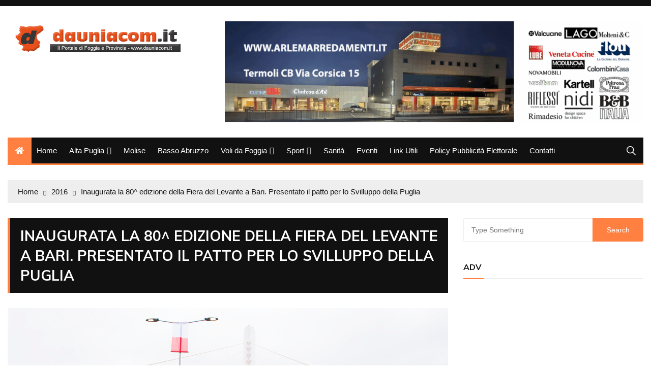

--- FILE ---
content_type: text/html; charset=UTF-8
request_url: https://www.dauniacom.it/2016/inaugurata-la-80-edizione-della-fiera-del-levante-a-bari-presentato-il-patto-per-lo-svilluppo-della-puglia/
body_size: 16326
content:
<!doctype html>
<html lang="it-IT">
	<head>
		<meta charset="UTF-8">
		<meta name="viewport" content="width=device-width, initial-scale=1">
		<link rel="profile" href="http://gmpg.org/xfn/11">
		<meta name='robots' content='index, follow, max-image-preview:large, max-snippet:-1, max-video-preview:-1' />
	<style>img:is([sizes="auto" i], [sizes^="auto," i]) { contain-intrinsic-size: 3000px 1500px }</style>
	<script id="cookieyes" type="text/javascript" src="https://cdn-cookieyes.com/client_data/5b751362da2458ac6aae11f3/script.js"></script>
	<!-- This site is optimized with the Yoast SEO plugin v26.6 - https://yoast.com/wordpress/plugins/seo/ -->
	<title>Inaugurata la 80^ edizione della Fiera del Levante a Bari. Presentato il patto per lo Svilluppo della Puglia - Dauniacom.it Il Portale di Foggia e Provincia</title>
	<link rel="canonical" href="https://www.dauniacom.it/2016/inaugurata-la-80-edizione-della-fiera-del-levante-a-bari-presentato-il-patto-per-lo-svilluppo-della-puglia/" />
	<meta property="og:locale" content="it_IT" />
	<meta property="og:type" content="article" />
	<meta property="og:title" content="Inaugurata la 80^ edizione della Fiera del Levante a Bari. Presentato il patto per lo Svilluppo della Puglia - Dauniacom.it Il Portale di Foggia e Provincia" />
	<meta property="og:description" content="È stato il presidente del Consiglio dei Ministri Matteo Renzi a inaugurare l’Ottantesima edizione della" />
	<meta property="og:url" content="https://www.dauniacom.it/2016/inaugurata-la-80-edizione-della-fiera-del-levante-a-bari-presentato-il-patto-per-lo-svilluppo-della-puglia/" />
	<meta property="og:site_name" content="Dauniacom.it Il Portale di Foggia e Provincia" />
	<meta property="article:published_time" content="2016-09-11T09:58:14+00:00" />
	<meta property="og:image" content="https://www.dauniacom.it/wp-content/uploads/renzi-bari.jpg" />
	<meta property="og:image:width" content="1422" />
	<meta property="og:image:height" content="919" />
	<meta property="og:image:type" content="image/jpeg" />
	<meta name="author" content="Staff" />
	<meta name="twitter:card" content="summary_large_image" />
	<meta name="twitter:label1" content="Scritto da" />
	<meta name="twitter:data1" content="Staff" />
	<meta name="twitter:label2" content="Tempo di lettura stimato" />
	<meta name="twitter:data2" content="6 minuti" />
	<script type="application/ld+json" class="yoast-schema-graph">{"@context":"https://schema.org","@graph":[{"@type":"Article","@id":"https://www.dauniacom.it/2016/inaugurata-la-80-edizione-della-fiera-del-levante-a-bari-presentato-il-patto-per-lo-svilluppo-della-puglia/#article","isPartOf":{"@id":"https://www.dauniacom.it/2016/inaugurata-la-80-edizione-della-fiera-del-levante-a-bari-presentato-il-patto-per-lo-svilluppo-della-puglia/"},"author":{"name":"Staff","@id":"https://www.dauniacom.it/#/schema/person/28e13eb6e6fad7fc334995580d93c4e1"},"headline":"Inaugurata la 80^ edizione della Fiera del Levante a Bari. Presentato il patto per lo Svilluppo della Puglia","datePublished":"2016-09-11T09:58:14+00:00","mainEntityOfPage":{"@id":"https://www.dauniacom.it/2016/inaugurata-la-80-edizione-della-fiera-del-levante-a-bari-presentato-il-patto-per-lo-svilluppo-della-puglia/"},"wordCount":1161,"publisher":{"@id":"https://www.dauniacom.it/#organization"},"image":{"@id":"https://www.dauniacom.it/2016/inaugurata-la-80-edizione-della-fiera-del-levante-a-bari-presentato-il-patto-per-lo-svilluppo-della-puglia/#primaryimage"},"thumbnailUrl":"https://www.dauniacom.it/wp-content/uploads/renzi-bari.jpg","keywords":["FIERA DEL LEVANTE","MATTEO RENZI","michele emiliano"],"articleSection":["Eventi"],"inLanguage":"it-IT"},{"@type":"WebPage","@id":"https://www.dauniacom.it/2016/inaugurata-la-80-edizione-della-fiera-del-levante-a-bari-presentato-il-patto-per-lo-svilluppo-della-puglia/","url":"https://www.dauniacom.it/2016/inaugurata-la-80-edizione-della-fiera-del-levante-a-bari-presentato-il-patto-per-lo-svilluppo-della-puglia/","name":"Inaugurata la 80^ edizione della Fiera del Levante a Bari. Presentato il patto per lo Svilluppo della Puglia - Dauniacom.it Il Portale di Foggia e Provincia","isPartOf":{"@id":"https://www.dauniacom.it/#website"},"primaryImageOfPage":{"@id":"https://www.dauniacom.it/2016/inaugurata-la-80-edizione-della-fiera-del-levante-a-bari-presentato-il-patto-per-lo-svilluppo-della-puglia/#primaryimage"},"image":{"@id":"https://www.dauniacom.it/2016/inaugurata-la-80-edizione-della-fiera-del-levante-a-bari-presentato-il-patto-per-lo-svilluppo-della-puglia/#primaryimage"},"thumbnailUrl":"https://www.dauniacom.it/wp-content/uploads/renzi-bari.jpg","datePublished":"2016-09-11T09:58:14+00:00","breadcrumb":{"@id":"https://www.dauniacom.it/2016/inaugurata-la-80-edizione-della-fiera-del-levante-a-bari-presentato-il-patto-per-lo-svilluppo-della-puglia/#breadcrumb"},"inLanguage":"it-IT","potentialAction":[{"@type":"ReadAction","target":["https://www.dauniacom.it/2016/inaugurata-la-80-edizione-della-fiera-del-levante-a-bari-presentato-il-patto-per-lo-svilluppo-della-puglia/"]}]},{"@type":"ImageObject","inLanguage":"it-IT","@id":"https://www.dauniacom.it/2016/inaugurata-la-80-edizione-della-fiera-del-levante-a-bari-presentato-il-patto-per-lo-svilluppo-della-puglia/#primaryimage","url":"https://www.dauniacom.it/wp-content/uploads/renzi-bari.jpg","contentUrl":"https://www.dauniacom.it/wp-content/uploads/renzi-bari.jpg","width":1422,"height":919},{"@type":"BreadcrumbList","@id":"https://www.dauniacom.it/2016/inaugurata-la-80-edizione-della-fiera-del-levante-a-bari-presentato-il-patto-per-lo-svilluppo-della-puglia/#breadcrumb","itemListElement":[{"@type":"ListItem","position":1,"name":"Home","item":"https://www.dauniacom.it/"},{"@type":"ListItem","position":2,"name":"Shopping","item":"https://www.dauniacom.it/shopping/"},{"@type":"ListItem","position":3,"name":"Inaugurata la 80^ edizione della Fiera del Levante a Bari. Presentato il patto per lo Svilluppo della Puglia"}]},{"@type":"WebSite","@id":"https://www.dauniacom.it/#website","url":"https://www.dauniacom.it/","name":"Dauniacom.it Il Portale di Foggia e Provincia","description":"Il portale di Foggia e Provincia dal 2002","publisher":{"@id":"https://www.dauniacom.it/#organization"},"potentialAction":[{"@type":"SearchAction","target":{"@type":"EntryPoint","urlTemplate":"https://www.dauniacom.it/?s={search_term_string}"},"query-input":{"@type":"PropertyValueSpecification","valueRequired":true,"valueName":"search_term_string"}}],"inLanguage":"it-IT"},{"@type":"Organization","@id":"https://www.dauniacom.it/#organization","name":"Dauniacom.it Il Portale di Foggia e Provincia","url":"https://www.dauniacom.it/","logo":{"@type":"ImageObject","inLanguage":"it-IT","@id":"https://www.dauniacom.it/#/schema/logo/image/","url":"https://www.dauniacom.it/wp-content/uploads/2011/09/logo-dauniacom.png","contentUrl":"https://www.dauniacom.it/wp-content/uploads/2011/09/logo-dauniacom.png","width":"346","height":"66","caption":"Dauniacom.it  Il Portale di Foggia e Provincia"},"image":{"@id":"https://www.dauniacom.it/#/schema/logo/image/"}},{"@type":"Person","@id":"https://www.dauniacom.it/#/schema/person/28e13eb6e6fad7fc334995580d93c4e1","name":"Staff","image":{"@type":"ImageObject","inLanguage":"it-IT","@id":"https://www.dauniacom.it/#/schema/person/image/","url":"https://secure.gravatar.com/avatar/0c369681d3113d8ecdb0f6f9d053a69c9604827e20fd997f36621d6714ed9df7?s=96&d=mm&r=g","contentUrl":"https://secure.gravatar.com/avatar/0c369681d3113d8ecdb0f6f9d053a69c9604827e20fd997f36621d6714ed9df7?s=96&d=mm&r=g","caption":"Staff"},"url":"https://www.dauniacom.it/author/staff/"}]}</script>
	<!-- / Yoast SEO plugin. -->


<link rel='dns-prefetch' href='//www.googletagmanager.com' />
<link rel='dns-prefetch' href='//fonts.googleapis.com' />
<link rel="alternate" type="application/rss+xml" title="Dauniacom.it  Il Portale di Foggia e Provincia &raquo; Feed" href="https://www.dauniacom.it/feed/" />
<link rel="alternate" type="application/rss+xml" title="Dauniacom.it  Il Portale di Foggia e Provincia &raquo; Feed dei commenti" href="https://www.dauniacom.it/comments/feed/" />
<link rel="alternate" type="application/rss+xml" title="Dauniacom.it  Il Portale di Foggia e Provincia &raquo; Inaugurata la 80^ edizione della Fiera del Levante a Bari. Presentato il patto per lo Svilluppo della Puglia Feed dei commenti" href="https://www.dauniacom.it/2016/inaugurata-la-80-edizione-della-fiera-del-levante-a-bari-presentato-il-patto-per-lo-svilluppo-della-puglia/feed/" />
<script type="text/javascript">
/* <![CDATA[ */
window._wpemojiSettings = {"baseUrl":"https:\/\/s.w.org\/images\/core\/emoji\/16.0.1\/72x72\/","ext":".png","svgUrl":"https:\/\/s.w.org\/images\/core\/emoji\/16.0.1\/svg\/","svgExt":".svg","source":{"concatemoji":"https:\/\/www.dauniacom.it\/wp-includes\/js\/wp-emoji-release.min.js?ver=6.8.3"}};
/*! This file is auto-generated */
!function(s,n){var o,i,e;function c(e){try{var t={supportTests:e,timestamp:(new Date).valueOf()};sessionStorage.setItem(o,JSON.stringify(t))}catch(e){}}function p(e,t,n){e.clearRect(0,0,e.canvas.width,e.canvas.height),e.fillText(t,0,0);var t=new Uint32Array(e.getImageData(0,0,e.canvas.width,e.canvas.height).data),a=(e.clearRect(0,0,e.canvas.width,e.canvas.height),e.fillText(n,0,0),new Uint32Array(e.getImageData(0,0,e.canvas.width,e.canvas.height).data));return t.every(function(e,t){return e===a[t]})}function u(e,t){e.clearRect(0,0,e.canvas.width,e.canvas.height),e.fillText(t,0,0);for(var n=e.getImageData(16,16,1,1),a=0;a<n.data.length;a++)if(0!==n.data[a])return!1;return!0}function f(e,t,n,a){switch(t){case"flag":return n(e,"\ud83c\udff3\ufe0f\u200d\u26a7\ufe0f","\ud83c\udff3\ufe0f\u200b\u26a7\ufe0f")?!1:!n(e,"\ud83c\udde8\ud83c\uddf6","\ud83c\udde8\u200b\ud83c\uddf6")&&!n(e,"\ud83c\udff4\udb40\udc67\udb40\udc62\udb40\udc65\udb40\udc6e\udb40\udc67\udb40\udc7f","\ud83c\udff4\u200b\udb40\udc67\u200b\udb40\udc62\u200b\udb40\udc65\u200b\udb40\udc6e\u200b\udb40\udc67\u200b\udb40\udc7f");case"emoji":return!a(e,"\ud83e\udedf")}return!1}function g(e,t,n,a){var r="undefined"!=typeof WorkerGlobalScope&&self instanceof WorkerGlobalScope?new OffscreenCanvas(300,150):s.createElement("canvas"),o=r.getContext("2d",{willReadFrequently:!0}),i=(o.textBaseline="top",o.font="600 32px Arial",{});return e.forEach(function(e){i[e]=t(o,e,n,a)}),i}function t(e){var t=s.createElement("script");t.src=e,t.defer=!0,s.head.appendChild(t)}"undefined"!=typeof Promise&&(o="wpEmojiSettingsSupports",i=["flag","emoji"],n.supports={everything:!0,everythingExceptFlag:!0},e=new Promise(function(e){s.addEventListener("DOMContentLoaded",e,{once:!0})}),new Promise(function(t){var n=function(){try{var e=JSON.parse(sessionStorage.getItem(o));if("object"==typeof e&&"number"==typeof e.timestamp&&(new Date).valueOf()<e.timestamp+604800&&"object"==typeof e.supportTests)return e.supportTests}catch(e){}return null}();if(!n){if("undefined"!=typeof Worker&&"undefined"!=typeof OffscreenCanvas&&"undefined"!=typeof URL&&URL.createObjectURL&&"undefined"!=typeof Blob)try{var e="postMessage("+g.toString()+"("+[JSON.stringify(i),f.toString(),p.toString(),u.toString()].join(",")+"));",a=new Blob([e],{type:"text/javascript"}),r=new Worker(URL.createObjectURL(a),{name:"wpTestEmojiSupports"});return void(r.onmessage=function(e){c(n=e.data),r.terminate(),t(n)})}catch(e){}c(n=g(i,f,p,u))}t(n)}).then(function(e){for(var t in e)n.supports[t]=e[t],n.supports.everything=n.supports.everything&&n.supports[t],"flag"!==t&&(n.supports.everythingExceptFlag=n.supports.everythingExceptFlag&&n.supports[t]);n.supports.everythingExceptFlag=n.supports.everythingExceptFlag&&!n.supports.flag,n.DOMReady=!1,n.readyCallback=function(){n.DOMReady=!0}}).then(function(){return e}).then(function(){var e;n.supports.everything||(n.readyCallback(),(e=n.source||{}).concatemoji?t(e.concatemoji):e.wpemoji&&e.twemoji&&(t(e.twemoji),t(e.wpemoji)))}))}((window,document),window._wpemojiSettings);
/* ]]> */
</script>
<style id='wp-emoji-styles-inline-css' type='text/css'>

	img.wp-smiley, img.emoji {
		display: inline !important;
		border: none !important;
		box-shadow: none !important;
		height: 1em !important;
		width: 1em !important;
		margin: 0 0.07em !important;
		vertical-align: -0.1em !important;
		background: none !important;
		padding: 0 !important;
	}
</style>
<link rel='stylesheet' id='wp-block-library-css' href='https://www.dauniacom.it/wp-includes/css/dist/block-library/style.min.css?ver=6.8.3' type='text/css' media='all' />
<style id='classic-theme-styles-inline-css' type='text/css'>
/*! This file is auto-generated */
.wp-block-button__link{color:#fff;background-color:#32373c;border-radius:9999px;box-shadow:none;text-decoration:none;padding:calc(.667em + 2px) calc(1.333em + 2px);font-size:1.125em}.wp-block-file__button{background:#32373c;color:#fff;text-decoration:none}
</style>
<style id='trebimeteo-flex-style-inline-css' type='text/css'>
.wp-block-trebimeteo-flex *{box-sizing:border-box}.wp-block-trebimeteo-flex .wp-block-trebimeteo-flex-header{color:inherit;font-weight:bolder;padding:.3em}.wp-block-trebimeteo-flex .wp-block-trebimeteo-flex-footer{display:flex;flex-direction:row;justify-content:space-between}.wp-block-trebimeteo-flex .wp-block-trebimeteo-flex-footer a,.wp-block-trebimeteo-flex .wp-block-trebimeteo-flex-footer a:hover{color:inherit}.wp-block-trebimeteo-flex .wp-block-trebimeteo-flex-footer div{padding:.3em}.wp-block-trebimeteo-flex .wp-block-trebimeteo-flex-body{display:flex;flex-direction:var(--3b-meteo--flex-body--direction,column);flex-wrap:var(--3b-meteo--flex-body--wrap,nowrap)}.wp-block-trebimeteo-flex.is-style-grid{--3b-meteo--flex-body--direction:row;--3b-meteo--flex-body--wrap:wrap}.wp-block-trebimeteo-flex.is-stacked-on-mobile.is-style-grid{--3b-meteo--flex-body--direction:column}@media(min-width:500px){.wp-block-trebimeteo-flex.is-stacked-on-mobile.is-style-grid{--3b-meteo--flex-body--direction:row}}.wp-block-trebimeteo-flex:not(.is-style-grid){--3b--day-flex-basis:auto}.wp-block-trebimeteo-day{display:flex;flex-direction:column;flex-grow:1;justify-content:var(--3b-meteo--day--justify-content,center);max-width:100%}.wp-block-trebimeteo-day *{box-sizing:border-box}.wp-block-trebimeteo-day .w3bData{-ms-grid-row-align:var(--3b-meteo--day--date-align,stretch);align-self:var(--3b-meteo--day--date-align,stretch)}.wp-block-trebimeteo-day .w3bSimbolo{-ms-grid-row-align:var(--3b-meteo--day--image-align,initial);align-self:var(--3b-meteo--day--image-align,initial)}.wp-block-trebimeteo-day .w3bRainLabel,.wp-block-trebimeteo-day .w3bTempMaxLabel,.wp-block-trebimeteo-day .w3bTempMinLabel,.wp-block-trebimeteo-day .w3bVentiLabel,.wp-block-trebimeteo-day .w3bVentiUnit{margin-right:.4em}.wp-block-trebimeteo-day .w3bVentiUnit{margin-left:.5em}.wp-block-trebimeteo-day .w3bSimbolo{min-height:2.5em;min-width:2.5em}.wp-block-trebimeteo-day .w3bTempMinMax{min-width:-webkit-max-content;min-width:-moz-max-content;min-width:max-content}.wp-block-trebimeteo-day.has-text-align-center{--3b-meteo--day-body--align-self:center}.wp-block-trebimeteo-day.has-text-align-right{--3b-meteo--day-body--align-self:flex-end}.wp-block-trebimeteo-day.is-style-vertical-inverted{--3b-meteo--day-body--direction:column-reverse}.wp-block-trebimeteo-day.is-style-horizontal{--3b-meteo--day--justify-content:flex-start;--3b-meteo--day-body--direction:row}.wp-block-trebimeteo-day.is-style-horizontal-inverted{--3b-meteo--day--justify-content:flex-start;--3b-meteo--day-body--direction:row-reverse}.wp-block-trebimeteo-day .is-image-align-start{--3b-meteo--day--image-align:flex-start}.wp-block-trebimeteo-day .is-image-align-center{--3b-meteo--day--image-align:center}.wp-block-trebimeteo-day .is-image-align-end{--3b-meteo--day--image-align:flex-end}.wp-block-trebimeteo-day .wp-block-trebimeteo-day-body{align-self:var(--3b-meteo--day-body--align-self,flex-start);display:flex;flex-direction:var(--3b-meteo--day-body--direction,column);justify-content:var(--3b-meteo--day-body--justify-content,flex-start);margin-block:auto}

</style>
<style id='global-styles-inline-css' type='text/css'>
:root{--wp--preset--aspect-ratio--square: 1;--wp--preset--aspect-ratio--4-3: 4/3;--wp--preset--aspect-ratio--3-4: 3/4;--wp--preset--aspect-ratio--3-2: 3/2;--wp--preset--aspect-ratio--2-3: 2/3;--wp--preset--aspect-ratio--16-9: 16/9;--wp--preset--aspect-ratio--9-16: 9/16;--wp--preset--color--black: #000000;--wp--preset--color--cyan-bluish-gray: #abb8c3;--wp--preset--color--white: #ffffff;--wp--preset--color--pale-pink: #f78da7;--wp--preset--color--vivid-red: #cf2e2e;--wp--preset--color--luminous-vivid-orange: #ff6900;--wp--preset--color--luminous-vivid-amber: #fcb900;--wp--preset--color--light-green-cyan: #7bdcb5;--wp--preset--color--vivid-green-cyan: #00d084;--wp--preset--color--pale-cyan-blue: #8ed1fc;--wp--preset--color--vivid-cyan-blue: #0693e3;--wp--preset--color--vivid-purple: #9b51e0;--wp--preset--gradient--vivid-cyan-blue-to-vivid-purple: linear-gradient(135deg,rgba(6,147,227,1) 0%,rgb(155,81,224) 100%);--wp--preset--gradient--light-green-cyan-to-vivid-green-cyan: linear-gradient(135deg,rgb(122,220,180) 0%,rgb(0,208,130) 100%);--wp--preset--gradient--luminous-vivid-amber-to-luminous-vivid-orange: linear-gradient(135deg,rgba(252,185,0,1) 0%,rgba(255,105,0,1) 100%);--wp--preset--gradient--luminous-vivid-orange-to-vivid-red: linear-gradient(135deg,rgba(255,105,0,1) 0%,rgb(207,46,46) 100%);--wp--preset--gradient--very-light-gray-to-cyan-bluish-gray: linear-gradient(135deg,rgb(238,238,238) 0%,rgb(169,184,195) 100%);--wp--preset--gradient--cool-to-warm-spectrum: linear-gradient(135deg,rgb(74,234,220) 0%,rgb(151,120,209) 20%,rgb(207,42,186) 40%,rgb(238,44,130) 60%,rgb(251,105,98) 80%,rgb(254,248,76) 100%);--wp--preset--gradient--blush-light-purple: linear-gradient(135deg,rgb(255,206,236) 0%,rgb(152,150,240) 100%);--wp--preset--gradient--blush-bordeaux: linear-gradient(135deg,rgb(254,205,165) 0%,rgb(254,45,45) 50%,rgb(107,0,62) 100%);--wp--preset--gradient--luminous-dusk: linear-gradient(135deg,rgb(255,203,112) 0%,rgb(199,81,192) 50%,rgb(65,88,208) 100%);--wp--preset--gradient--pale-ocean: linear-gradient(135deg,rgb(255,245,203) 0%,rgb(182,227,212) 50%,rgb(51,167,181) 100%);--wp--preset--gradient--electric-grass: linear-gradient(135deg,rgb(202,248,128) 0%,rgb(113,206,126) 100%);--wp--preset--gradient--midnight: linear-gradient(135deg,rgb(2,3,129) 0%,rgb(40,116,252) 100%);--wp--preset--font-size--small: 13px;--wp--preset--font-size--medium: 20px;--wp--preset--font-size--large: 36px;--wp--preset--font-size--x-large: 42px;--wp--preset--spacing--20: 0.44rem;--wp--preset--spacing--30: 0.67rem;--wp--preset--spacing--40: 1rem;--wp--preset--spacing--50: 1.5rem;--wp--preset--spacing--60: 2.25rem;--wp--preset--spacing--70: 3.38rem;--wp--preset--spacing--80: 5.06rem;--wp--preset--shadow--natural: 6px 6px 9px rgba(0, 0, 0, 0.2);--wp--preset--shadow--deep: 12px 12px 50px rgba(0, 0, 0, 0.4);--wp--preset--shadow--sharp: 6px 6px 0px rgba(0, 0, 0, 0.2);--wp--preset--shadow--outlined: 6px 6px 0px -3px rgba(255, 255, 255, 1), 6px 6px rgba(0, 0, 0, 1);--wp--preset--shadow--crisp: 6px 6px 0px rgba(0, 0, 0, 1);}:where(.is-layout-flex){gap: 0.5em;}:where(.is-layout-grid){gap: 0.5em;}body .is-layout-flex{display: flex;}.is-layout-flex{flex-wrap: wrap;align-items: center;}.is-layout-flex > :is(*, div){margin: 0;}body .is-layout-grid{display: grid;}.is-layout-grid > :is(*, div){margin: 0;}:where(.wp-block-columns.is-layout-flex){gap: 2em;}:where(.wp-block-columns.is-layout-grid){gap: 2em;}:where(.wp-block-post-template.is-layout-flex){gap: 1.25em;}:where(.wp-block-post-template.is-layout-grid){gap: 1.25em;}.has-black-color{color: var(--wp--preset--color--black) !important;}.has-cyan-bluish-gray-color{color: var(--wp--preset--color--cyan-bluish-gray) !important;}.has-white-color{color: var(--wp--preset--color--white) !important;}.has-pale-pink-color{color: var(--wp--preset--color--pale-pink) !important;}.has-vivid-red-color{color: var(--wp--preset--color--vivid-red) !important;}.has-luminous-vivid-orange-color{color: var(--wp--preset--color--luminous-vivid-orange) !important;}.has-luminous-vivid-amber-color{color: var(--wp--preset--color--luminous-vivid-amber) !important;}.has-light-green-cyan-color{color: var(--wp--preset--color--light-green-cyan) !important;}.has-vivid-green-cyan-color{color: var(--wp--preset--color--vivid-green-cyan) !important;}.has-pale-cyan-blue-color{color: var(--wp--preset--color--pale-cyan-blue) !important;}.has-vivid-cyan-blue-color{color: var(--wp--preset--color--vivid-cyan-blue) !important;}.has-vivid-purple-color{color: var(--wp--preset--color--vivid-purple) !important;}.has-black-background-color{background-color: var(--wp--preset--color--black) !important;}.has-cyan-bluish-gray-background-color{background-color: var(--wp--preset--color--cyan-bluish-gray) !important;}.has-white-background-color{background-color: var(--wp--preset--color--white) !important;}.has-pale-pink-background-color{background-color: var(--wp--preset--color--pale-pink) !important;}.has-vivid-red-background-color{background-color: var(--wp--preset--color--vivid-red) !important;}.has-luminous-vivid-orange-background-color{background-color: var(--wp--preset--color--luminous-vivid-orange) !important;}.has-luminous-vivid-amber-background-color{background-color: var(--wp--preset--color--luminous-vivid-amber) !important;}.has-light-green-cyan-background-color{background-color: var(--wp--preset--color--light-green-cyan) !important;}.has-vivid-green-cyan-background-color{background-color: var(--wp--preset--color--vivid-green-cyan) !important;}.has-pale-cyan-blue-background-color{background-color: var(--wp--preset--color--pale-cyan-blue) !important;}.has-vivid-cyan-blue-background-color{background-color: var(--wp--preset--color--vivid-cyan-blue) !important;}.has-vivid-purple-background-color{background-color: var(--wp--preset--color--vivid-purple) !important;}.has-black-border-color{border-color: var(--wp--preset--color--black) !important;}.has-cyan-bluish-gray-border-color{border-color: var(--wp--preset--color--cyan-bluish-gray) !important;}.has-white-border-color{border-color: var(--wp--preset--color--white) !important;}.has-pale-pink-border-color{border-color: var(--wp--preset--color--pale-pink) !important;}.has-vivid-red-border-color{border-color: var(--wp--preset--color--vivid-red) !important;}.has-luminous-vivid-orange-border-color{border-color: var(--wp--preset--color--luminous-vivid-orange) !important;}.has-luminous-vivid-amber-border-color{border-color: var(--wp--preset--color--luminous-vivid-amber) !important;}.has-light-green-cyan-border-color{border-color: var(--wp--preset--color--light-green-cyan) !important;}.has-vivid-green-cyan-border-color{border-color: var(--wp--preset--color--vivid-green-cyan) !important;}.has-pale-cyan-blue-border-color{border-color: var(--wp--preset--color--pale-cyan-blue) !important;}.has-vivid-cyan-blue-border-color{border-color: var(--wp--preset--color--vivid-cyan-blue) !important;}.has-vivid-purple-border-color{border-color: var(--wp--preset--color--vivid-purple) !important;}.has-vivid-cyan-blue-to-vivid-purple-gradient-background{background: var(--wp--preset--gradient--vivid-cyan-blue-to-vivid-purple) !important;}.has-light-green-cyan-to-vivid-green-cyan-gradient-background{background: var(--wp--preset--gradient--light-green-cyan-to-vivid-green-cyan) !important;}.has-luminous-vivid-amber-to-luminous-vivid-orange-gradient-background{background: var(--wp--preset--gradient--luminous-vivid-amber-to-luminous-vivid-orange) !important;}.has-luminous-vivid-orange-to-vivid-red-gradient-background{background: var(--wp--preset--gradient--luminous-vivid-orange-to-vivid-red) !important;}.has-very-light-gray-to-cyan-bluish-gray-gradient-background{background: var(--wp--preset--gradient--very-light-gray-to-cyan-bluish-gray) !important;}.has-cool-to-warm-spectrum-gradient-background{background: var(--wp--preset--gradient--cool-to-warm-spectrum) !important;}.has-blush-light-purple-gradient-background{background: var(--wp--preset--gradient--blush-light-purple) !important;}.has-blush-bordeaux-gradient-background{background: var(--wp--preset--gradient--blush-bordeaux) !important;}.has-luminous-dusk-gradient-background{background: var(--wp--preset--gradient--luminous-dusk) !important;}.has-pale-ocean-gradient-background{background: var(--wp--preset--gradient--pale-ocean) !important;}.has-electric-grass-gradient-background{background: var(--wp--preset--gradient--electric-grass) !important;}.has-midnight-gradient-background{background: var(--wp--preset--gradient--midnight) !important;}.has-small-font-size{font-size: var(--wp--preset--font-size--small) !important;}.has-medium-font-size{font-size: var(--wp--preset--font-size--medium) !important;}.has-large-font-size{font-size: var(--wp--preset--font-size--large) !important;}.has-x-large-font-size{font-size: var(--wp--preset--font-size--x-large) !important;}
:where(.wp-block-post-template.is-layout-flex){gap: 1.25em;}:where(.wp-block-post-template.is-layout-grid){gap: 1.25em;}
:where(.wp-block-columns.is-layout-flex){gap: 2em;}:where(.wp-block-columns.is-layout-grid){gap: 2em;}
:root :where(.wp-block-pullquote){font-size: 1.5em;line-height: 1.6;}
</style>
<link rel='stylesheet' id='yop-public-css' href='https://www.dauniacom.it/wp-content/plugins/yop-poll/public/assets/css/yop-poll-public-6.5.39.css?ver=6.8.3' type='text/css' media='all' />
<link rel='stylesheet' id='everest-news-style-css' href='https://www.dauniacom.it/wp-content/themes/everest-news/style.css?ver=6.8.3' type='text/css' media='all' />
<link rel='stylesheet' id='everest-news-fonts-css' href='//fonts.googleapis.com/css?family=Muli%3A400%2C400i%2C600%2C700%2C700i%7COpen%2BSans%3A400%2C400i%2C600%2C700%2C700i&#038;subset=latin%2Clatin-ext&#038;ver=6.8.3' type='text/css' media='all' />
<link rel='stylesheet' id='everest-news-main-css' href='https://www.dauniacom.it/wp-content/themes/everest-news/assets/dist/css/main.css?ver=6.8.3' type='text/css' media='all' />
<link rel='stylesheet' id='awpcp-font-awesome-css' href='https://www.dauniacom.it/wp-content/plugins/another-wordpress-classifieds-plugin/resources/vendors/fontawesome/css/all.min.css?ver=5.2.0' type='text/css' media='all' />
<link rel='stylesheet' id='awpcp-frontend-style-css' href='https://www.dauniacom.it/wp-content/plugins/another-wordpress-classifieds-plugin/resources/css/awpcpstyle.css?ver=4.4.3' type='text/css' media='all' />
<script type="text/javascript" src="https://www.dauniacom.it/wp-includes/js/dist/vendor/react.min.js?ver=18.3.1.1" id="react-js"></script>
<script type="text/javascript" src="https://www.dauniacom.it/wp-includes/js/dist/vendor/react-dom.min.js?ver=18.3.1.1" id="react-dom-js"></script>
<script type="text/javascript" src="https://www.dauniacom.it/wp-includes/js/dist/escape-html.min.js?ver=6561a406d2d232a6fbd2" id="wp-escape-html-js"></script>
<script type="text/javascript" src="https://www.dauniacom.it/wp-includes/js/dist/element.min.js?ver=a4eeeadd23c0d7ab1d2d" id="wp-element-js"></script>
<script type="text/javascript" id="trebimeteo-flex-script-js-extra">
/* <![CDATA[ */
var trebimeteoData = {"url":"https:\/\/www.dauniacom.it\/wp-json\/trebimeteo\/v1\/proxy","nonce":"6bcb717e92"};
/* ]]> */
</script>
<script type="text/javascript" src="https://www.dauniacom.it/wp-content/plugins/3b-meteo/blocks/flex/build/script.js?ver=2d7a52e082fcdbd137d5" id="trebimeteo-flex-script-js"></script>
<script type="text/javascript" src="https://www.dauniacom.it/wp-includes/js/jquery/jquery.min.js?ver=3.7.1" id="jquery-core-js"></script>
<script type="text/javascript" src="https://www.dauniacom.it/wp-includes/js/jquery/jquery-migrate.min.js?ver=3.4.1" id="jquery-migrate-js"></script>
<script type="text/javascript" id="jquery-js-after">
/* <![CDATA[ */
jQuery(document).ready(function() {
	jQuery(".af1ecda64d5a97885ee76102be85b55a").click(function() {
		jQuery.post(
			"https://www.dauniacom.it/wp-admin/admin-ajax.php", {
				"action": "quick_adsense_onpost_ad_click",
				"quick_adsense_onpost_ad_index": jQuery(this).attr("data-index"),
				"quick_adsense_nonce": "56ee4f7b90",
			}, function(response) { }
		);
	});
});
/* ]]> */
</script>
<script type="text/javascript" id="yop-public-js-extra">
/* <![CDATA[ */
var objectL10n = {"yopPollParams":{"urlParams":{"ajax":"https:\/\/www.dauniacom.it\/wp-admin\/admin-ajax.php","wpLogin":"https:\/\/www.dauniacom.it\/wp-login.php?redirect_to=https%3A%2F%2Fwww.dauniacom.it%2Fwp-admin%2Fadmin-ajax.php%3Faction%3Dyop_poll_record_wordpress_vote"},"apiParams":{"reCaptcha":{"siteKey":""},"reCaptchaV2Invisible":{"siteKey":""},"reCaptchaV3":{"siteKey":""},"hCaptcha":{"siteKey":""},"cloudflareTurnstile":{"siteKey":""}},"captchaParams":{"imgPath":"https:\/\/www.dauniacom.it\/wp-content\/plugins\/yop-poll\/public\/assets\/img\/","url":"https:\/\/www.dauniacom.it\/wp-content\/plugins\/yop-poll\/app.php","accessibilityAlt":"Sound icon","accessibilityTitle":"Accessibility option: listen to a question and answer it!","accessibilityDescription":"Type below the <strong>answer<\/strong> to what you hear. Numbers or words:","explanation":"Click or touch the <strong>ANSWER<\/strong>","refreshAlt":"Refresh\/reload icon","refreshTitle":"Refresh\/reload: get new images and accessibility option!"},"voteParams":{"invalidPoll":"Invalid Poll","noAnswersSelected":"No answer selected","minAnswersRequired":"At least {min_answers_allowed} answer(s) required","maxAnswersRequired":"A max of {max_answers_allowed} answer(s) accepted","noAnswerForOther":"No other answer entered","noValueForCustomField":"{custom_field_name} is required","tooManyCharsForCustomField":"Text for {custom_field_name} is too long","consentNotChecked":"You must agree to our terms and conditions","noCaptchaSelected":"Captcha is required","thankYou":"Thank you for your vote"},"resultsParams":{"singleVote":"vote","multipleVotes":"votes","singleAnswer":"answer","multipleAnswers":"answers"}}};
/* ]]> */
</script>
<script type="text/javascript" src="https://www.dauniacom.it/wp-content/plugins/yop-poll/public/assets/js/yop-poll-public-6.5.39.min.js?ver=6.8.3" id="yop-public-js"></script>

<!-- Snippet del tag Google (gtag.js) aggiunto da Site Kit -->
<!-- Snippet Google Analytics aggiunto da Site Kit -->
<script type="text/javascript" src="https://www.googletagmanager.com/gtag/js?id=GT-MK4HLJ3" id="google_gtagjs-js" async></script>
<script type="text/javascript" id="google_gtagjs-js-after">
/* <![CDATA[ */
window.dataLayer = window.dataLayer || [];function gtag(){dataLayer.push(arguments);}
gtag("set","linker",{"domains":["www.dauniacom.it"]});
gtag("js", new Date());
gtag("set", "developer_id.dZTNiMT", true);
gtag("config", "GT-MK4HLJ3");
/* ]]> */
</script>
<link rel="https://api.w.org/" href="https://www.dauniacom.it/wp-json/" /><link rel="alternate" title="JSON" type="application/json" href="https://www.dauniacom.it/wp-json/wp/v2/posts/3864" /><link rel="EditURI" type="application/rsd+xml" title="RSD" href="https://www.dauniacom.it/xmlrpc.php?rsd" />
<meta name="generator" content="WordPress 6.8.3" />
<link rel='shortlink' href='https://www.dauniacom.it/?p=3864' />
<link rel="alternate" title="oEmbed (JSON)" type="application/json+oembed" href="https://www.dauniacom.it/wp-json/oembed/1.0/embed?url=https%3A%2F%2Fwww.dauniacom.it%2F2016%2Finaugurata-la-80-edizione-della-fiera-del-levante-a-bari-presentato-il-patto-per-lo-svilluppo-della-puglia%2F" />
<link rel="alternate" title="oEmbed (XML)" type="text/xml+oembed" href="https://www.dauniacom.it/wp-json/oembed/1.0/embed?url=https%3A%2F%2Fwww.dauniacom.it%2F2016%2Finaugurata-la-80-edizione-della-fiera-del-levante-a-bari-presentato-il-patto-per-lo-svilluppo-della-puglia%2F&#038;format=xml" />
<meta name="generator" content="Site Kit by Google 1.168.0" /><!-- Analytics by WP Statistics - https://wp-statistics.com -->
<link rel="pingback" href="https://www.dauniacom.it/xmlrpc.php">		<noscript>
			<style>
				img.lazyload {
				 	display: none;
				}

				img.image-fallback {
				 	display: block;
				}
			</style>
		</noscript>
		<style>
			.primary-navigation li.primarynav_search_icon {
							}
			#toTop {
							}

							.copyright-notice a,
				.social-icons-list li a:hover,
				.social-icons-list-post-page li:first-child,
				.en-author-box .author-name h3,
				.page-404-entry .header-404 h3 span,
				.widget_rss ul li a,
				.event-page-top-box .event-metas ul p {
					color: #ff8040;
				}

				.en-breaking-news .ticker-head-col span,
				.owl-carousel .owl-nav button.owl-next, 
				.owl-carousel .owl-nav button.owl-prev,
				ul.post-categories li a,
				.widget-title:after,
				.en-custom-category ul li a,
				.btn-general,
				.en-popular-trending-posts-widget-1 ul.tabs li.current,
				#toTop,
				#header-search input[type=submit], 
				.search-box input[type=submit], 
				.widget_search input[type=submit],
				.en-pagination .pagi-layout-1 .nav-links span.current,
				.header-lay-2 .main-navigation .home-btn a, 
				.header-lay-3 .main-navigation .home-btn a,
				button, 
				input[type=button], 
				input[type=reset], 
				input[type=submit],
				.calendar_wrap caption,
				.live-feeds-entry .live-feed .leftbox span,
				.en-popular-trending-posts-widget-1 .content-holder .left-col span {
					background-color: #ff8040;
				}

				ul.post-categories li a:before,
				.en-breaking-news .ticker-head-col span:before {
					border-top-color: #ff8040;
				}

				.header-lay-2 .main-navigation, 
				.header-lay-3 .main-navigation {
					border-bottom-color: #ff8040;
				}

				.post-page-layout-1 .page-title h2,
				.post-format.quote-format blockquote {
					border-left-color: #ff8040;
				}
						</style>
		<script type="text/javascript" src="https://www.dauniacom.it/wp-content/plugins/si-captcha-for-wordpress/captcha/si_captcha.js?ver=1767718732"></script>
<!-- begin SI CAPTCHA Anti-Spam - login/register form style -->
<style type="text/css">
.si_captcha_small { width:175px; height:45px; padding-top:10px; padding-bottom:10px; }
.si_captcha_large { width:250px; height:60px; padding-top:10px; padding-bottom:10px; }
img#si_image_com { border-style:none; margin:0; padding-right:5px; float:left; }
img#si_image_reg { border-style:none; margin:0; padding-right:5px; float:left; }
img#si_image_log { border-style:none; margin:0; padding-right:5px; float:left; }
img#si_image_side_login { border-style:none; margin:0; padding-right:5px; float:left; }
img#si_image_checkout { border-style:none; margin:0; padding-right:5px; float:left; }
img#si_image_jetpack { border-style:none; margin:0; padding-right:5px; float:left; }
img#si_image_bbpress_topic { border-style:none; margin:0; padding-right:5px; float:left; }
.si_captcha_refresh { border-style:none; margin:0; vertical-align:bottom; }
div#si_captcha_input { display:block; padding-top:15px; padding-bottom:5px; }
label#si_captcha_code_label { margin:0; }
input#si_captcha_code_input { width:65px; }
p#si_captcha_code_p { clear: left; padding-top:10px; }
.si-captcha-jetpack-error { color:#DC3232; }
</style>
<!-- end SI CAPTCHA Anti-Spam - login/register form style -->
<link rel="canonical" href="https://www.dauniacom.it/2016/inaugurata-la-80-edizione-della-fiera-del-levante-a-bari-presentato-il-patto-per-lo-svilluppo-della-puglia/" />
	</head>

	<body class="wp-singular post-template-default single single-post postid-3864 single-format-standard wp-custom-logo wp-theme-everest-news wpbdp-with-button-styles">
				
		<div class="en-pagewrap">

			<header class="en-general-header header-lay-2 en-standard-section-spacing">
    <div class="header-inner">
                    <div class="header-top-wrapper">
                <div class="en-container">
                    <div class="en-row">
                        <div class="en-col category-nav-col">
                            <div class="category-navigation">
                                                            </div><!-- .category-navigation -->
                        </div><!-- .en-col.category-nav-col -->
                        <div class="en-col social-col">
                            		<ul class="social-icons-list">
			        </ul><!-- .social-icons-list -->
		                        </div><!-- .en-col.social-col -->
                    </div><!-- .en-row -->
                </div><!-- .en-container -->
            </div><!-- .header-top-wrapper -->
                    <div class="header-logo-advt-wrapper">
            <div class="en-container">
                <div class="en-row">
                    <div class="en-col logo-col">
                         		<div class="branding-col">
            <a href="https://www.dauniacom.it/" class="custom-logo-link" rel="home"><img width="346" height="66" src="https://www.dauniacom.it/wp-content/uploads/2011/09/logo-dauniacom.png" class="custom-logo" alt="Logo dauniacom" decoding="async" srcset="https://www.dauniacom.it/wp-content/uploads/2011/09/logo-dauniacom.png 346w, https://www.dauniacom.it/wp-content/uploads/2011/09/logo-dauniacom-300x57.png 300w" sizes="(max-width: 346px) 100vw, 346px" /></a>        </div><!-- .branding-col -->
 		                    </div><!-- .en-col.logo-col -->
                                            <div class="en-col advt-col">
                            <div id="custom_html-4" class="widget_text widget widget_custom_html"><div class="textwidget custom-html-widget"><a href="https://www.arlemarredamenti.it" target="_blank">
<img src="https://www.dauniacom.it/wp-content/uploads/arlem-fisso-frontale-2025-1024x247.png"></a></div></div>                        </div><!-- .en-col -->
                                        </div><!-- .en-row.advt-col -->
            </div><!-- .en-container -->
        </div><!-- .header-logo-advt-wrapper -->

        <div class="header-nav-extra-wrapper">
            <div class="en-container">
                <div class="en-row">
                    <div class="en-col nav-col">
                        <div class="primary-menu-wrap">
                            <div class="main-navigation" id="main-menu">
                                <ul id="menu-menu-oriz" class=""><li class="home-btn"><a href="https://www.dauniacom.it/"><i class="fas fa-home"></i></a></li><li id="menu-item-1276" class="menu-item menu-item-type-custom menu-item-object-custom menu-item-home menu-item-1276"><a href="http://www.dauniacom.it">Home</a></li>
<li id="menu-item-3267" class="menu-item menu-item-type-post_type menu-item-object-page menu-item-has-children menu-item-3267"><a href="https://www.dauniacom.it/contattaci/">Alta Puglia</a>
<ul class="sub-menu">
	<li id="menu-item-1278" class="menu-item menu-item-type-taxonomy menu-item-object-category menu-item-1278"><a href="https://www.dauniacom.it/category/politica/">Politica, mondo sindacale, rappresentanza e università</a></li>
	<li id="menu-item-4621" class="menu-item menu-item-type-post_type menu-item-object-page menu-item-4621"><a href="https://www.dauniacom.it/comitato-salute-altotavoliere/">Comitato Salute Alto Tavoliere Puglia</a></li>
	<li id="menu-item-1279" class="menu-item menu-item-type-taxonomy menu-item-object-category menu-item-1279"><a href="https://www.dauniacom.it/category/attualita/">Attualità</a></li>
	<li id="menu-item-7533" class="menu-item menu-item-type-taxonomy menu-item-object-category menu-item-7533"><a href="https://www.dauniacom.it/category/subappennino-dauno-2/monti-daunia/foggia/">Foggia</a></li>
	<li id="menu-item-3264" class="menu-item menu-item-type-taxonomy menu-item-object-category menu-item-3264"><a href="https://www.dauniacom.it/category/subappennino-dauno-2/monti-daunia/lucera/">Lucera</a></li>
	<li id="menu-item-7535" class="menu-item menu-item-type-taxonomy menu-item-object-category menu-item-7535"><a href="https://www.dauniacom.it/category/subappennino-dauno-2/monti-daunia/manfredonia-comuni/">Manfredonia</a></li>
	<li id="menu-item-7536" class="menu-item menu-item-type-taxonomy menu-item-object-category menu-item-7536"><a href="https://www.dauniacom.it/category/subappennino-dauno-2/monti-daunia/san-giovanni-rotondo-comuni/">San Giovanni Rotondo</a></li>
	<li id="menu-item-7537" class="menu-item menu-item-type-taxonomy menu-item-object-category menu-item-7537"><a href="https://www.dauniacom.it/category/subappennino-dauno-2/monti-daunia/san-paolo-di-civitate/">San Paolo di Civitate</a></li>
	<li id="menu-item-1281" class="menu-item menu-item-type-taxonomy menu-item-object-category menu-item-1281"><a href="https://www.dauniacom.it/category/subappennino-dauno-2/monti-daunia/san-severo/">San Severo</a></li>
	<li id="menu-item-3265" class="menu-item menu-item-type-taxonomy menu-item-object-category menu-item-3265"><a href="https://www.dauniacom.it/category/subappennino-dauno-2/monti-daunia/torremaggiore-comuni/">Torremaggiore</a></li>
	<li id="menu-item-1288" class="menu-item menu-item-type-taxonomy menu-item-object-category menu-item-1288"><a href="https://www.dauniacom.it/category/sviluppo-socio-economico-e-turismo/">Sviluppo socio-economico e Turismo</a></li>
</ul>
</li>
<li id="menu-item-11963" class="menu-item menu-item-type-taxonomy menu-item-object-category menu-item-11963"><a href="https://www.dauniacom.it/category/molise/">Molise</a></li>
<li id="menu-item-11961" class="menu-item menu-item-type-taxonomy menu-item-object-category menu-item-11961"><a href="https://www.dauniacom.it/category/basso-abruzzo/">Basso Abruzzo</a></li>
<li id="menu-item-7530" class="menu-item menu-item-type-taxonomy menu-item-object-category menu-item-has-children menu-item-7530"><a href="https://www.dauniacom.it/category/note/voli-da-foggia/">Voli da Foggia</a>
<ul class="sub-menu">
	<li id="menu-item-7563" class="menu-item menu-item-type-taxonomy menu-item-object-category menu-item-7563"><a href="https://www.dauniacom.it/category/agricoltura-pesca-acquacoltura/">Agricoltura, pesca e acquacoltura</a></li>
</ul>
</li>
<li id="menu-item-1277" class="menu-item menu-item-type-taxonomy menu-item-object-category menu-item-has-children menu-item-1277"><a href="https://www.dauniacom.it/category/note/">Sport</a>
<ul class="sub-menu">
	<li id="menu-item-1289" class="menu-item menu-item-type-taxonomy menu-item-object-category menu-item-1289"><a href="https://www.dauniacom.it/category/sport-provinciale/">SPORT</a></li>
</ul>
</li>
<li id="menu-item-7531" class="menu-item menu-item-type-taxonomy menu-item-object-category menu-item-7531"><a href="https://www.dauniacom.it/category/sanita/">Sanità</a></li>
<li id="menu-item-7532" class="menu-item menu-item-type-taxonomy menu-item-object-category current-post-ancestor current-menu-parent current-post-parent menu-item-7532"><a href="https://www.dauniacom.it/category/eventi-gargano/">Eventi</a></li>
<li id="menu-item-3268" class="menu-item menu-item-type-post_type menu-item-object-page menu-item-3268"><a href="https://www.dauniacom.it/link-utili/">Link Utili</a></li>
<li id="menu-item-14930" class="menu-item menu-item-type-post_type menu-item-object-page menu-item-14930"><a href="https://www.dauniacom.it/policy-pubblicita-elettorale/">Policy Pubblicità Elettorale</a></li>
<li id="menu-item-3266" class="menu-item menu-item-type-post_type menu-item-object-page menu-item-3266"><a href="https://www.dauniacom.it/inviaci-comunicati/">Contatti</a></li>
</ul>                            </div><!-- #main-menu.main-navigation -->
                                                            <div class="header-search">
                                    <a id="search-toggle" href="javascript:;"><i class="icon ion-ios-search"></i></a>
                                    <div id="header-search">
                                        <form role="search" method="get" id="search-form" class="clearfix" action="https://www.dauniacom.it/"><input type="search" name="s" placeholder="Type Something" value="" ><input type="submit" id="submit" value="Search"></form>                                    </div><!-- .header_search -->
                                </div><!-- .header-search -->
                                                        </div><!-- .primary-menu-wrap -->
                    </div><!-- .en-col.nav-col -->
                </div><!-- .en-row -->
            </div><!-- .en-container -->
        </div><!-- .header-nav-extra-wrapper -->
    </div><!-- .header-inner -->
</header><!-- .en-general-header.header-lay-2.en-standard-section-spacing -->            <div id="canvas-aside">
                <div class="canvas-inner">
                    <div id="text-8" class="widget"><div class="widget_text">			<div class="textwidget"><script async src="//pagead2.googlesyndication.com/pagead/js/adsbygoogle.js"></script>
<!-- dauniacom728 -->
<ins class="adsbygoogle"
     style="display:inline-block;width:728px;height:90px"
     data-ad-client="ca-pub-7202098435090214"
     data-ad-slot="3782472516"></ins>
<script>
(adsbygoogle = window.adsbygoogle || []).push({});
</script></div>
		</div></div><div id="rss-4" class="widget"><div class="widget_rss"><div class="widget-title"><h3><a class="rsswidget rss-widget-feed" href="http://www.foggiatoday.it/rss/"><img class="rss-widget-icon" style="border:0" width="14" height="14" src="https://www.dauniacom.it/wp-includes/images/rss.png" alt="RSS" loading="lazy" /></a> <a class="rsswidget rss-widget-title" href="">FoggiaToday News</a></h3></div></div></div>                </div><!-- .canvas-inner -->
            </div><!-- #canvas-aside -->
            <div id="canvas-aside-mask"></div>
            <div class="en-inner-pages-main-wrapper columns-2">
    <div class="en-container">
         			<div class="en-breadcrumb breadcrumb-layout-1 en-standard-section-spacing">
                <nav role="navigation" aria-label="Breadcrumbs" class="breadcrumb-trail breadcrumbs" itemprop="breadcrumb"><ul class="trail-items" itemscope itemtype="http://schema.org/BreadcrumbList"><meta name="numberOfItems" content="3" /><meta name="itemListOrder" content="Ascending" /><li itemprop="itemListElement" itemscope itemtype="http://schema.org/ListItem" class="trail-item trail-begin"><a href="https://www.dauniacom.it/" rel="home" itemprop="item"><span itemprop="name">Home</span></a><meta itemprop="position" content="1" /></li><li itemprop="itemListElement" itemscope itemtype="http://schema.org/ListItem" class="trail-item"><a href="https://www.dauniacom.it/2016/" itemprop="item"><span itemprop="name">2016</span></a><meta itemprop="position" content="2" /></li><li itemprop="itemListElement" itemscope itemtype="http://schema.org/ListItem" class="trail-item trail-end"><a href="#" itemprop="item"><span itemprop="name">Inaugurata la 80^ edizione della Fiera del Levante a Bari. Presentato il patto per lo Svilluppo della Puglia</span></a><meta itemprop="position" content="3" /></li></ul></nav>            </div><!-- .en-breadcrumb.breadcrumb-layout-1.en-standard-section-spacing -->
 			        <div class="row">
                        <div class="en-col main-content-area-outer sticky-sidebar">
                <div id="primary" class="content-area">
                    <main id="main" class="site-main">
                    	<section class="en-page-entry post-page-entry post-page-layout-1">
    <article id="post-3864" class="post-3864 post type-post status-publish format-standard has-post-thumbnail hentry category-eventi-gargano tag-fiera-del-levante tag-matteo-renzi tag-michele-emiliano">
        <div class="page-title">
            <h2 class="clr-white f-size-xl">
                Inaugurata la 80^ edizione della Fiera del Levante a Bari. Presentato il patto per lo Svilluppo della Puglia            </h2><!-- .clr-white.f-size-xl -->
        </div><!-- .page-title -->
        				<div class="featured-image">
			        <img width="1422" height="919" src="https://www.dauniacom.it/wp-content/uploads/renzi-bari.jpg" class="attachment-full size-full wp-post-image" alt="Inaugurata la 80^ edizione della Fiera del Levante a Bari. Presentato il patto per lo Svilluppo della Puglia" decoding="async" fetchpriority="high" srcset="https://www.dauniacom.it/wp-content/uploads/renzi-bari.jpg 1422w, https://www.dauniacom.it/wp-content/uploads/renzi-bari-300x194.jpg 300w, https://www.dauniacom.it/wp-content/uploads/renzi-bari-768x496.jpg 768w, https://www.dauniacom.it/wp-content/uploads/renzi-bari-1024x662.jpg 1024w, https://www.dauniacom.it/wp-content/uploads/renzi-bari-150x97.jpg 150w, https://www.dauniacom.it/wp-content/uploads/renzi-bari-500x323.jpg 500w" sizes="(max-width: 1422px) 100vw, 1422px" />			    </div><!-- .featured-image.thumb.lazyloading -->
								<div class="entry-meta">
	                <ul class="metas">
	                				                    <li class="posted-date clr-special">
			                    	Posted On: <a href="https://www.dauniacom.it/2016/inaugurata-la-80-edizione-della-fiera-del-levante-a-bari-presentato-il-patto-per-lo-svilluppo-della-puglia/" rel="bookmark"><time class="entry-date published updated" datetime="2016-09-11T09:58:14+00:00">11 Settembre 2016</time></a>					            </li><!-- .posted-date.clr-white -->
					            			                    <li class="author clr-special">
			                    	Posted By: <a href="https://www.dauniacom.it/author/staff/">Staff</a>			                    </li><!-- .author.clr-white -->
			                    			                	<li class="Comment clr-special">
			                		Comments: <a href="https://www.dauniacom.it/2016/inaugurata-la-80-edizione-della-fiera-del-levante-a-bari-presentato-il-patto-per-lo-svilluppo-della-puglia/">0</a>			                	</li>
			                		                    
	                </ul><!-- .metas -->
	            </div><!-- .entry-meta -->
				        
        <div class="page-contents-entry">
            <div class="editor-entry">
                <div class="af1ecda64d5a97885ee76102be85b55a" data-index="1" style="float: left; margin: 10px 10px 10px 0;">
<script type="text/javascript"><!--
google_ad_client = "ca-pub-3635068249167296";
/* dauniacom468HOME */
google_ad_slot = "5994588924";
google_ad_width = 468;
google_ad_height = 60;
//-->
</script>
<script type="text/javascript"
src="http://pagead2.googlesyndication.com/pagead/show_ads.js">
</script>
</div>
<p>È stato il presidente del Consiglio dei Ministri Matteo Renzi a inaugurare l’Ottantesima edizione della Campionaria, alla presenza del presidente della Regione Puglia Michele Emiliano, del sindaco di Bari Antonio Decaro, del commissario straordinario dell’Ente Antonella Bisceglia, del presidente della Camera di Commercio di Bari Sandro Ambrosi e del subcommissario Mario D’Amelio.</p>
<p><a href="http://www.dauniacom.it/wp-content/uploads/renzi-post.jpg"><img decoding="async" class="aligncenter  wp-image-3866" src="http://www.dauniacom.it/wp-content/uploads/renzi-post.jpg" alt="renzi-post" width="437" height="413" /></a></p>
<p>Come da cerimoniale è stato il sindaco di Bari, Antonio Decaro ad aprire la cerimonia e lo ha fatto augurando buon compleanno alla Fiera “una signora a cui tutti noi abbiamo imparato a volere bene. Oggi compie ottant’anni &#8211; ha continuato &#8211; ma non li dimostra affatto. Ha passato momenti difficili, la nostra Fiera, momenti di crisi buia e profonda. Ma la Fiera ha dimostrato di avere “la scorza dura”, la scorza dura di noi baresi e di tanti meridionali. La Fiera del Levante da quest’anno si prepara a sperimentare un nuovo modello di governance, per garantire una gestione moderna e, nello stesso tempo, il rispetto della tradizione”. Ottimista sul futuro il Sindaco di Bari ha voluto ricordare l’appello dei giorni scorsi del presidente della Repubblica che indicava la coesione come decisiva per l’Italia. “È anche da questo slancio che sorgono opere che uniscono, come il nuovo ponte dell’asse Nord Sud che abbiamo inaugurato insieme al Premier stamattina a Bari. Questa è un’altra dimostrazione – ha concluso Decaro &#8211; che stiamo provando a trasformare le parole in fatti, in progetti che dopo gli annunci, partono, vanno avanti e si realizzano. La Fiera del Levante è uno di questi progetti che non muoiono e anzi progrediscono, a testimoniare lo sforzo di intere comunità e nel caso della Campionaria, della collaborazione tra Regioni”. Di collaborazione tra regioni ha parlato anche il presidente della Giunta regionale Michele Emiliano. “Dall’anno prossimo – ha detto &#8211; la Fiera della Puglia sarà un po’ anche emiliana, grazie alla sinergia tra Puglia ed Emilia Romagna, che hanno deciso di gestire in comune il polo fieristico”. Ma la cerimonia inaugurale è stata l’occasione per il presidente della giunta di comunicare alcuni dati sul trend economico positivo che la Puglia ha registrato negli ultimi anni. In particolare nel settore del turismo. “E sebbene la riforma costituzionale – ha precisato &#8211; tolga alle regioni la competenza in materia di turismo, possiamo dire con orgoglio di aver lavorato alla grande in questi anni, smentendo i soliti luoghi comuni”. La presenza del Premier alla cerimonia inaugurale della Fiera del Levante è sempre una opportunità per gli enti locali per avanzare richieste al Governo. In materia di sanità il governatore di Puglia ha avanzato al presidente Renzi una deroga per Taranto. “La Regione Puglia ha definito la nuova rete ospedaliera, valutata già favorevolmente dal tavolo ministeriale, riducendo da 39 a 31 il numero degli ospedali, tuttavia mi sembra giusto concedere a Taranto una deroga alla assunzione di personale ed ai limiti del DM70 per un ammontare almeno pari a 50milioni di euro all’anno”. Emiliano ha inoltre chiarito la posizione della Regione in materia su alcuni progetti come Tap e Poseidon, due grandi opportunità di portare a termine la decarbonizzazione della Puglia, ma a condizioni di dialogo interistituzionale. “Sarebbero tante le cosa da dire, ma il mio auspicio è che con queste premesse la nostra voce sia ascoltata e che la Fiera del Levante serva da tavolo di confronto per appianare le diversità di vedute su questioni fondamentali”.</p>
<p>Dopo il ringraziamento al Presidente Renzi per la sua presenza e un saluto a tutte le autorità presenti il Commissario Straordinario, Antonella Bisceglia ha voluto confermare la rilevanza anche politica della Campionaria. “Da sempre, questa inaugurazione corrisponde alla ripresa politica, economica e finanziaria del nostro Paese dopo la pausa estiva. Questa è un’edizione speciale. La Fiera compie 80 anni e questo non è solo un luogo di business. Per tutti i pugliesi la Fiera è un luogo del cuore”. La commissaria Bisceglia ha centrato il suo intervento sulla proposta fieristica e sul ruolo che l’attende fin da questa importantissima edizione. “Grazie al percorso di risanamento – ha ribadito &#8211; avviato dal precedente Consiglio di Amministrazione e tutt’ora in corso, la Fiera del Levante si candida ad innescare processi di gemmazione d’impresa con forti valori identitari, start-up e new-co caratterizzate da una vocazione Mediterranea in grado di contribuire ai processi di internazionalizzazione del nostro territorio. È stata messa in atto una politica di risanamento con alcuni imperativi categorici: rimuovere il superfluo, ridurre i costi fissi, aumentare il numero delle manifestazioni coinvolgendo anche altri enti fieristici, implementare nuove economie e valorizzare il patrimonio immobiliare. La Bisceglia non senza orgoglio ha inoltre annunciato che nel mese di settembre la Fiera del Levante genera un mercato complessivo, tra diretto e indotto, di circa 13 milioni di euro. “La Fiera del Levante – ha concluso Bisceglia &#8211; dopo un periodo innegabilmente difficile, è pronta a giocare la sua parte puntando alla vocazione originaria: essere la più importante fiera del Mezzogiorno, con un affaccio naturale verso i Paesi del Mediterraneo, il ponte tra Oriente e Occidente dal punto di vista economico, culturale e sociale”. Ha chiuso la cerimonia il presidente Renzi con un intervento mirato a chiarire i dati sulla crescita, spesso oggetto di polemiche e di personalistiche interpretazioni. Seppur una crescita che non soddisfa il premier e il governo, la crescita c’è in particolare se rapportata agli anni bui 2008-2014 in cui le imprese hanno subito una battura d’arresto di 9 punti percentuali. Ma è di Mezzogiorno che il Premier ha voluto parlare, a ragion veduta, oggi nella cerimonia inaugurale della Fiera. “Oggi è il compleanno della Fiera e per questo voglio dare due notizie, la prima riguarda il turismo: inseriremo nella prossima legge di stabilità una norma destinata alle strutture ricettive che rilancerà ancora di più il turismo: alberghi e ristoranti avranno diritto ad un bonus fiscale per interventi che incrementino la qualità dell’accoglienza, come l’introduzione della banda larga e della moneta elettronica. Chi nel 2017 farà questi lavori avrà diritto ad ammortamenti avvantaggiati”. La seconda notizia data dal premier riguarda l’innovazione tecnologica. “Il prossimo 21 settembre saremo a Milano con i ministri Calenda e Padoan presenteremo il progetto “Italia 4.0”, un programma che spinge l’intelligenza artificiale e la robotica. Propongo al presidente Emiliano e al sindaco Decaro di venire a presentare anche a Bari questo progetto, per il quale sono certo che il Politecnico di Bari vorrà dare il suo contributo”. Il premier ha poi chiarito la sua posizione sulla sua visione del Sud. “Premetto che io non credo ad un Mezzogiorno deindustrializzato &#8211; ha proseguito il Premier – non credo ad un Sud limitato a turismo ed enogastronomia. In passato abbiamo dovuto chiudere alcune aziende per l’opposizione dei politici locali, e oggi anche se abbiamo visioni diverse su alcune questioni, sono convinto che nelle scelte importanti e nelle strategie di rilancio avremo sempre più identità di vedute”.</p>
<p>Comunicato Ente Fiera Levante</p>
<p>&nbsp;</p>
<p>&nbsp;<br />
<a href="http://www.governo.it/sites/governo.it/files/PattoPuglia.pdf" target="_blank">SCARICA IL DOCUMENTO SOTTOSCRITTO A BARI &#8211; PATTO DI SVILUPPO PER LA REGIONE PUGLIA </a></p>
<!--CusAds0-->
<div style="font-size: 0px; height: 0px; line-height: 0px; margin: 0; padding: 0; clear: both;"></div>            </div><!-- .editor-entry -->
        </div><!-- .page-contents-entry -->
    </article>
</section><!-- .en-page-entry.post-page-entry.post-page-layout-1 --><div class="entry-tags"><div class="post-tags"> <a href="https://www.dauniacom.it/tag/fiera-del-levante/" rel="tag">FIERA DEL LEVANTE</a><a href="https://www.dauniacom.it/tag/matteo-renzi/" rel="tag">MATTEO RENZI</a><a href="https://www.dauniacom.it/tag/michele-emiliano/" rel="tag">michele emiliano</a></div></div>
	<nav class="navigation post-navigation" aria-label="Articoli">
		<h2 class="screen-reader-text">Navigazione articoli</h2>
		<div class="nav-links"><div class="nav-previous"><a href="https://www.dauniacom.it/2016/al-via-la-regata-daunia-cup-lions-l11-settembre-2016/" rel="prev">Prev Post</a></div><div class="nav-next"><a href="https://www.dauniacom.it/2016/appello-alla-collaborazione-con-la-regione-lanciato-da-franco-landella-infrastrutture-rifiuti-sanita-e-gino-lisa-le-priorita/" rel="next">Next Post</a></div></div>
	</nav>                    </main><!-- #main.site-main -->
                </div><!-- #primary.content-area -->
            </div><!-- .en-col main-content-area-outer -->
            <div class="en-col aside-sidebar-outer aside-right-outer sticky-sidebar">
    <aside class="secondary">
        <div id="search-3" class="widget"><div class="widget_search"><form role="search" method="get" id="search-form" class="clearfix" action="https://www.dauniacom.it/"><input type="search" name="s" placeholder="Type Something" value="" ><input type="submit" id="submit" value="Search"></form></div></div><div id="custom_html-3" class="widget_text widget"><div class="widget_text widget_custom_html"><div class="widget-title"><h3>ADV</h3></div><div class="textwidget custom-html-widget"><script async src="https://pagead2.googlesyndication.com/pagead/js/adsbygoogle.js"></script>
<!-- dauniacom20-box -->
<ins class="adsbygoogle"
     style="display:block"
     data-ad-client="ca-pub-3635068249167296"
     data-ad-slot="1049710565"
     data-ad-format="auto"
     data-full-width-responsive="true"></ins>
<script>
     (adsbygoogle = window.adsbygoogle || []).push({});
</script></div></div></div><div id="text-11" class="widget"><div class="widget_text">			<div class="textwidget"><!-- Inizio Codice ShinyStat -->
<script type="text/javascript" language="JavaScript" src="http://codice.shinystat.com/cgi-bin/getcod.cgi?USER=dauniacom"></script>
<noscript>
<a href="http://www.shinystat.com/it" target="_top">
<img src="http://www.shinystat.com/cgi-bin/shinystat.cgi?USER=dauniacom" alt="Statistiche" border="0" /></a>
</noscript>
<!-- Fine Codice ShinyStat --><br></div>
		</div></div>            <div class="en-socialwidget widget">
                                    <div class="widget-title">
                        <h3>Seguici sui Social</h3>
                    </div><!-- .widget-title -->
                                    <div class="widgets-contents-entry">
                    <ul class="social-icons-list colored">
                                                    <li class="facebook"><a href="http://www.facebook.com/dauniacom"><i class="fab fa-facebook-f"></i> <span>Facebook</span></a></li>
                                                                                <li class="twitter"><a href="http://www.twitter.com/dauniacom"><i class="fab fa-twitter"></i> <span>Twitter</span></a></li>
                                                                                <li class="instagram"><a href="https://www.instagram.com/dauniacom/"><i class="fab fa-instagram"></i> <span>Instagram</span></a></li>
                                                                                                                                                        <li class="youtube"><a href="https://www.youtube.com/@dauniacomsocialchannel9738"><i class="fab fa-youtube"></i> <span>Youtube</span></a></li>
                                                </ul>
                </div><!-- .widgets-contents-entry -->
            </div><!-- .en-socialwidget.widget -->
            <div id="custom_html-8" class="widget_text widget"><div class="widget_text widget_custom_html"><div class="textwidget custom-html-widget"><a href="https://autopneus.it" target="_blank">
                                        <img src="https://www.torremaggiore.com/notizie/wp-content/uploads/2023/04/banner-autoteam1.gif">
                                    </a></div></div></div><div id="custom_html-10" class="widget_text widget"><div class="widget_text widget_custom_html"><div class="textwidget custom-html-widget"><a href="https://www.arlemarredamenti.it" target="_blank">
                                        <img src="https://www.dauniacom.it/wp-content/uploads/arlem-banner-laterale-25.jpg">
                                    </a>
© 2002-2026 DauniaCom.it supplemento alla testata giornalistica Torremaggiore On Line plurisettimanale telematico Reg. Trib. Foggia 2523/2024 Direttore Responsabile Michele Antonucci </div></div></div>    </aside><!-- .secondary -->
</div><!-- .en-col aside-sidebar-outer -->        </div><!-- .row -->
    </div><!-- .en-container -->
</div><!-- .en-inner-pages-main-wrapper -->

		<footer class="footer">
            <div class="footer-inner">
                <div class="en-container">
                                            <div class="top-footer">
                            <div class="en-row">
                                <div class="widget_text en-col"><div id="custom_html-11" class="widget_text widget widget_custom_html"><div class="textwidget custom-html-widget"><a href="https://www.dauniacom.it/inviaci-comunicati/" target="_blank"><img src="https://www.torremaggiore.com/notizie/wp-content/uploads/2016/04/banner-pubblicita300.jpg" alt="baner"></a></div></div></div><div class="en-col"><div id="linkcat-2" class="widget widget_links"><div class="widget-title"><h3>Link utili e Partner di Dauniacom</h3></div>
	<ul class='xoxo blogroll'>
<li><a href="https://www.fg.camcom.it" title="Camera Commercio Foggia " target="_blank">Camera Commercio Foggia</a></li>
<li><a href="https://foggiapost.com" target="_blank">Foggia Post</a></li>
<li><a href="http://www.guidoitaliano.it" target="_blank">GuidoItaliano.it</a></li>
<li><a href="http://www.mitoalfaromeo.com" title="La Prima Web Community di Alfisti in Italia ;-) On line since 2000" target="_blank">MitoAlfaRomeo.Com</a></li>
<li><a href="http://www.mondoginolisa.it" target="_blank">Mondo Gino Lisa</a></li>
<li><a href="http://www.torremaggiore.com" target="_blank">Torremaggiore On Line</a></li>
<li><a href="http://www.zeroventiquattro.it" target="_blank">Zeroventiquattro.it</a></li>

	</ul>
</div></div>
<div class="widget_text en-col"><div id="custom_html-15" class="widget_text widget widget_custom_html"><div class="textwidget custom-html-widget"><a href="https://www.peranzana.it/nonnamiu/acquista-olio/" target="_blank"><img src="https://www.torremaggiore.com/notizie/wp-content/uploads/2023/10/banner-olio-ani1-2.gif" alt="baner"></a></div></div></div>                            </div><!-- .en-row -->
                        </div><!-- .top-footer -->
                                        <div class="bottom-footer">
                        <div class="row">
                                                        <div class="col-lg-6 col-md-6 col-sm-12">
                                <div class="copyright-notice">
                                    <p>
                                        Dauniacom.it  Il Portale di Foggia e Provincia by <a href="https://everestthemes.com">Everestthemes</a>                                    </p>
                                </div>
                            </div><!-- .col -->
                                                    </div><!-- .row -->
                    </div><!-- .bottom-footer -->
                </div><!-- .en-container -->
            </div><!-- .footer-inner -->
        </footer><!-- .footer -->
    </div><!-- .en-pagewrap -->
    
<script type="speculationrules">
{"prefetch":[{"source":"document","where":{"and":[{"href_matches":"\/*"},{"not":{"href_matches":["\/wp-*.php","\/wp-admin\/*","\/wp-content\/uploads\/*","\/wp-content\/*","\/wp-content\/plugins\/*","\/wp-content\/themes\/everest-news\/*","\/*\\?(.+)"]}},{"not":{"selector_matches":"a[rel~=\"nofollow\"]"}},{"not":{"selector_matches":".no-prefetch, .no-prefetch a"}}]},"eagerness":"conservative"}]}
</script>
<script type="text/javascript" src="https://www.dauniacom.it/wp-includes/js/underscore.min.js?ver=1.13.7" id="underscore-js"></script>
<script type="text/javascript" src="https://www.dauniacom.it/wp-includes/js/backbone.min.js?ver=1.6.0" id="backbone-js"></script>
<script type="text/javascript" id="wp-api-request-js-extra">
/* <![CDATA[ */
var wpApiSettings = {"root":"https:\/\/www.dauniacom.it\/wp-json\/","nonce":"6bcb717e92","versionString":"wp\/v2\/"};
/* ]]> */
</script>
<script type="text/javascript" src="https://www.dauniacom.it/wp-includes/js/api-request.min.js?ver=6.8.3" id="wp-api-request-js"></script>
<script type="text/javascript" src="https://www.dauniacom.it/wp-includes/js/wp-api.min.js?ver=6.8.3" id="wp-api-js"></script>
<script type="text/javascript" src="https://www.dauniacom.it/wp-includes/js/imagesloaded.min.js?ver=5.0.0" id="imagesloaded-js"></script>
<script type="text/javascript" src="https://www.dauniacom.it/wp-includes/js/masonry.min.js?ver=4.2.2" id="masonry-js"></script>
<script type="text/javascript" src="https://www.dauniacom.it/wp-content/themes/everest-news/assets/dist/js/bundle.min.js?ver=1.1.1" id="everest-news-bundle-js"></script>
</body>
</html>

--- FILE ---
content_type: text/html; charset=utf-8
request_url: https://www.google.com/recaptcha/api2/aframe
body_size: 267
content:
<!DOCTYPE HTML><html><head><meta http-equiv="content-type" content="text/html; charset=UTF-8"></head><body><script nonce="3c7zw5QpyNYTb-Ax555fkg">/** Anti-fraud and anti-abuse applications only. See google.com/recaptcha */ try{var clients={'sodar':'https://pagead2.googlesyndication.com/pagead/sodar?'};window.addEventListener("message",function(a){try{if(a.source===window.parent){var b=JSON.parse(a.data);var c=clients[b['id']];if(c){var d=document.createElement('img');d.src=c+b['params']+'&rc='+(localStorage.getItem("rc::a")?sessionStorage.getItem("rc::b"):"");window.document.body.appendChild(d);sessionStorage.setItem("rc::e",parseInt(sessionStorage.getItem("rc::e")||0)+1);localStorage.setItem("rc::h",'1767718736636');}}}catch(b){}});window.parent.postMessage("_grecaptcha_ready", "*");}catch(b){}</script></body></html>